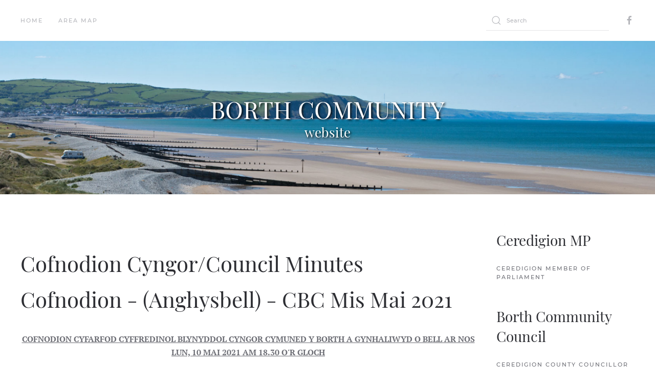

--- FILE ---
content_type: text/html; charset=utf-8
request_url: http://borthcommunity.info/index.php/minutes/1196-cofnodion-anghysbell-cbc-mis-mai-2021
body_size: 9965
content:
<!DOCTYPE html>
<html lang="en-gb" dir="ltr" vocab="http://schema.org/">
    <head>
        <meta http-equiv="X-UA-Compatible" content="IE=edge">
        <meta name="viewport" content="width=device-width, initial-scale=1">
        <link rel="shortcut icon" href="/templates/yootheme/vendor/yootheme/theme-joomla/assets/images/favicon.png">
        <link rel="apple-touch-icon" href="/templates/yootheme/vendor/yootheme/theme-joomla/assets/images/apple-touch-icon.png">
        <meta charset="utf-8" />
	<base href="http://borthcommunity.info/index.php/minutes/1196-cofnodion-anghysbell-cbc-mis-mai-2021" />
	<meta name="keywords" content="Borth Community Information Website, Borth Village, Ceredigion, seaside resort, holiday season" />
	<meta name="author" content="M.C. Walker" />
	<meta name="description" content="A warm welsh welcome to everyone, from Borth Community Information Website, looking at the history of Borth Village, a Ceredigion seaside resort, trying to provide up to date details of 'What's Going On', in this beautiful part of Wales, by the Local Community, for all residents and visitors to Borth, also including surrounding areas all year and during the holiday season. " />
	<meta name="generator" content="Joomla! - Open Source Content Management" />
	<title>Cofnodion - (Anghysbell) - CBC Mis Mai 2021 </title>
	<link href="/favicon.ico" rel="shortcut icon" type="image/vnd.microsoft.icon" />
	<link href="http://borthcommunity.info/index.php/component/search/?Itemid=8&amp;catid=5&amp;id=1196&amp;format=opensearch" rel="search" title="Search Borth Community" type="application/opensearchdescription+xml" />
	<link href="/plugins/system/jce/css/content.css?badb4208be409b1335b815dde676300e" rel="stylesheet" />
	<link href="/templates/yootheme/css/theme.9.css?1684330122" rel="stylesheet" />
	<link href="/templates/yootheme/css/theme.update.css?2.5.9" rel="stylesheet" />
	<link href="/media/widgetkit/wk-styles-e6c12d72.css" rel="stylesheet" id="wk-styles-css" />
	<script src="/templates/yootheme/vendor/assets/uikit/dist/js/uikit.min.js?2.5.9"></script>
	<script src="/templates/yootheme/vendor/assets/uikit/dist/js/uikit-icons.min.js?2.5.9"></script>
	<script src="/templates/yootheme/js/theme.js?2.5.9"></script>
	<script src="/media/jui/js/jquery.min.js?d599a597257abc2501e05d8112098906"></script>
	<script src="/media/jui/js/jquery-noconflict.js?d599a597257abc2501e05d8112098906"></script>
	<script src="/media/jui/js/jquery-migrate.min.js?d599a597257abc2501e05d8112098906"></script>
	<script src="/media/widgetkit/uikit2-be1c8b82.js"></script>
	<script src="/media/widgetkit/wk-scripts-823e6007.js"></script>
	<script>
document.addEventListener('DOMContentLoaded', function() {
            Array.prototype.slice.call(document.querySelectorAll('a span[id^="cloak"]')).forEach(function(span) {
                span.innerText = span.textContent;
            });
        });
	</script>
	<script>
  (function(i,s,o,g,r,a,m){i['GoogleAnalyticsObject']=r;i[r]=i[r]||function(){
  (i[r].q=i[r].q||[]).push(arguments)},i[r].l=1*new Date();a=s.createElement(o),
  m=s.getElementsByTagName(o)[0];a.async=1;a.src=g;m.parentNode.insertBefore(a,m)
  })(window,document,'script','https://www.google-analytics.com/analytics.js','ga');

  ga('create', 'UA-91482053-1', 'auto');
  ga('send', 'pageview');

</script>
	<script>var $theme = {};</script>

    </head>
    <body class="">

        
        
        <div class="tm-page">

                        
<div class="tm-header-mobile uk-hidden@m">


    <div class="uk-navbar-container">
        <nav uk-navbar="container: .tm-header-mobile">

                        <div class="uk-navbar-left">

                
                                <a class="uk-navbar-toggle" href="#tm-mobile" uk-toggle>
                    <div uk-navbar-toggle-icon></div>
                                    </a>
                
                
            </div>
            
            
            
        </nav>
    </div>

    

<div id="tm-mobile" uk-offcanvas mode="slide" overlay>
    <div class="uk-offcanvas-bar">

                <button class="uk-offcanvas-close" type="button" uk-close></button>
        
        
            
<div class="uk-child-width-1-1" uk-grid>    <div>
<div class="uk-panel" id="module-menu-mobile">

    
    
<ul class="uk-nav uk-nav-default">
    
	<li><a href="/index.php"> Home</a></li>
	<li><a href="https://www.google.co.uk/maps/@52.3829006,-3.9257452,10.5z?hl=en"> Area Map</a></li></ul>

</div>
</div>    <div>
<div class="uk-panel" id="module-tm-2">

    
    

    <form id="search-tm-2" action="/index.php/minutes" method="post" role="search" class="uk-search uk-search-default"><span uk-search-icon></span><input name="searchword" placeholder="Search" minlength="3" type="search" class="uk-search-input"><input type="hidden" name="task" value="search"><input type="hidden" name="option" value="com_search"><input type="hidden" name="Itemid" value="8"></form>






</div>
</div>    <div>
<div class="uk-panel" id="module-tm-4">

    
    
<div class="uk-margin-remove-last-child custom" >
    <ul class="uk-flex-inline uk-flex-middle uk-flex-nowrap uk-grid-small" uk-grid>
                    <li>
                <a href="https://www.facebook.com/BorthCommunityCouncil" class="uk-icon-link" target="_blank"  uk-icon="icon: facebook;"></a>
            </li>
            </ul>
</div>

</div>
</div></div>

            
    </div>
</div>

</div>


<div class="tm-header uk-visible@m" uk-header>






    
    
        
            <div class="uk-navbar-container">

                <div class="uk-container uk-flex uk-flex-middle">
                    <nav class="uk-navbar uk-flex-auto" uk-navbar="{&quot;align&quot;:&quot;left&quot;,&quot;boundary&quot;:&quot;.tm-header .uk-navbar-container&quot;,&quot;container&quot;:&quot;.tm-header&quot;}">

                        
                                                <div class="uk-navbar-left uk-flex-auto">
                            
<ul class="uk-navbar-nav">
    
	<li><a href="/index.php"> Home</a></li>
	<li><a href="https://www.google.co.uk/maps/@52.3829006,-3.9257452,10.5z?hl=en"> Area Map</a></li></ul>

<div class="uk-margin-auto-left uk-navbar-item" id="module-tm-1">

    
    

    <form id="search-tm-1" action="/index.php/minutes" method="post" role="search" class="uk-search uk-search-default"><span uk-search-icon></span><input name="searchword" placeholder="Search" minlength="3" type="search" class="uk-search-input"><input type="hidden" name="task" value="search"><input type="hidden" name="option" value="com_search"><input type="hidden" name="Itemid" value="8"></form>






</div>

<div class="uk-navbar-item" id="module-tm-3">

    
    
<div class="uk-margin-remove-last-child custom" >
    <ul class="uk-flex-inline uk-flex-middle uk-flex-nowrap uk-grid-small" uk-grid>
                    <li>
                <a href="https://www.facebook.com/BorthCommunityCouncil" class="uk-icon-link" target="_blank"  uk-icon="icon: facebook;"></a>
            </li>
            </ul>
</div>

</div>

                        </div>
                        
                    </nav>
                </div>

            </div>

        
    


</div>
            
            
<div id="tm-top" class="tm-top uk-section-default uk-section uk-padding-remove-top uk-padding-remove-bottom">

    
        
        
        
            
                
                
<div class="uk-child-width-expand@m" uk-grid>    <div>
<div class="uk-panel" id="module-93">

    
    
<div data-wk-slideshow="{autoplay: true ,autoplayInterval: 10000,kenburns: '15s'}">

    <div class="wk-slidenav-position">

        <ul class="wk-slideshow wk-overlay-active">
        
            <li style="min-height: 300px;">

                
                    <img src="/images/front_page_banner/20170201/borth_00.jpg" alt="Borth - Website">
                    
                                        <div class="wk-overlay-panel wk-flex wk-flex-center wk-flex-middle wk-text-center wk-overlay-fade">

                                                <div>
                        
                        
                                                <div class="wk-text-large wk-margin">
<div style="text-shadow: 2px 2px 4px #000000;color:#fff;text-align:center">
<h1 style="font-size:3.7vw;margin:0;">
    BORTH COMMUNITY
</h1>
 <h2 style="font-size:2vw;margin:0;">
     website
    </h2>   
</div>

</div>
                        
                        
                                                </div>
                        
                    </div>
                    
                    
                
            </li>

        
            <li style="min-height: 300px;">

                
                    <img src="/images/front_page_banner/20170201/borth_09.jpg" alt="Borth - Tourist Info">
                    
                                        <div class="wk-overlay-panel wk-flex wk-flex-center wk-flex-middle wk-text-center wk-overlay-fade">

                                                <div>
                        
                        
                                                <div class="wk-text-large wk-margin">
<div style="text-shadow: 2px 2px 4px #000000;color:#fff;text-align:center">
<h1 style="font-size:3.7vw;margin:0;">
    BORTH COMMUNITY
</h1>
 <h2 style="font-size:2vw;margin:0;">
     tourist information
    </h2>   
</div>

</div>
                        
                        
                                                </div>
                        
                    </div>
                    
                    
                
            </li>

        
            <li style="min-height: 300px;">

                
                    <img src="/images/front_page_banner/20170201/borth_10.jpg" alt="Borth - Council Minutes">
                    
                                        <div class="wk-overlay-panel wk-flex wk-flex-center wk-flex-middle wk-text-center wk-overlay-fade">

                                                <div>
                        
                        
                                                <div class="wk-text-large wk-margin">
<div style="text-shadow: 2px 2px 4px #000000;color:#fff;text-align:center">
<h1 style="font-size:3.7vw;margin:0;">
    BORTH COMMUNITY
</h1>
 <h2 style="font-size:2vw;margin:0;">
     council minutes
    </h2>   
</div>

</div>
                        
                        
                                                </div>
                        
                    </div>
                    
                    
                
            </li>

        
            <li style="min-height: 300px;">

                
                    <img src="/images/front_page_banner/20170201/borth_03.jpg" alt="Borth - Local Weather">
                    
                                        <div class="wk-overlay-panel wk-flex wk-flex-center wk-flex-middle wk-text-center wk-overlay-fade">

                                                <div>
                        
                        
                                                <div class="wk-text-large wk-margin">
<div style="text-shadow: 2px 2px 4px #000000;color:#fff;text-align:center">
<h1 style="font-size:3.7vw;margin:0;">
    BORTH COMMUNITY
</h1>
 <h2 style="font-size:2vw;margin:0;">
     local weather
    </h2>   
</div>

</div>
                        
                        
                                                </div>
                        
                    </div>
                    
                    
                
            </li>

        
            <li style="min-height: 300px;">

                
                    <img src="/images/front_page_banner/20170201/borth_04.jpg" alt="Borth - Groups &amp; Clubs">
                    
                                        <div class="wk-overlay-panel wk-flex wk-flex-center wk-flex-middle wk-text-center wk-overlay-fade">

                                                <div>
                        
                        
                                                <div class="wk-text-large wk-margin">
<div style="text-shadow: 2px 2px 4px #000000;color:#fff;text-align:center">
<h1 style="font-size:3.7vw;margin:0;">
    BORTH COMMUNITY
</h1>
 <h2 style="font-size:2vw;margin:0;">
     groups &amp; clubs
    </h2>   
</div>

</div>
                        
                        
                                                </div>
                        
                    </div>
                    
                    
                
            </li>

                </ul>

                <a href="#" class="wk-slidenav wk-slidenav-contrast wk-slidenav-previous wk-hidden-touch" data-wk-slideshow-item="previous"></a>
        <a href="#" class="wk-slidenav wk-slidenav-contrast wk-slidenav-next wk-hidden-touch" data-wk-slideshow-item="next"></a>
        
        
    </div>

    
</div>

</div>
</div></div>
            
        
    
</div>


            
            <div id="tm-main"  class="tm-main uk-section uk-section-default" uk-height-viewport="expand: true">
                <div class="uk-container">

                    
                    <div class="uk-grid" uk-grid>
                        <div class="uk-width-expand@m">

                    
                            
            
            <div id="system-message-container" data-messages="[]">
</div>

            <h1> Cofnodion Cyngor/Council Minutes</h1>
<article id="article-1196" class="uk-article" data-permalink="http://borthcommunity.info/index.php/minutes/1196-cofnodion-anghysbell-cbc-mis-mai-2021" typeof="Article">

    <meta property="name" content="Cofnodion - (Anghysbell) - CBC Mis Mai 2021 ">
    <meta property="author" typeof="Person" content="M.C. Walker">
    <meta property="dateModified" content="2021-06-14T06:21:46+01:00">
    <meta property="datePublished" content="2021-06-06T23:00:00+01:00">
    <meta class="uk-margin-remove-adjacent" property="articleSection" content="Cofnodion/Minutes">

    
    
                        
                    <h1 property="headline" class="uk-margin-large-top uk-margin-remove-bottom uk-article-title">
                Cofnodion - (Anghysbell) - CBC Mis Mai 2021             </h1>
        
        
        
        
        
                <div  class="uk-margin-medium-top" property="text">

            
                            
<div align="center"><u><strong>COFNODION CYFARFOD CYFFREDINOL BLYNYDDOL CYNGOR CYMUNED Y BORTH A GYNHALIWYD O BELL AR NOS LUN, 10 MAI 2021 AM 18.30 O'R GLOCH</strong></u></div>

<div>&nbsp;</div>

<div>Presennol: &nbsp;&nbsp;&nbsp;&nbsp;&nbsp;&nbsp;&nbsp;&nbsp;&nbsp;&nbsp;Cadeirydd:&nbsp; &nbsp; &nbsp; &nbsp; &nbsp; &nbsp; &nbsp; &nbsp; &nbsp; &nbsp; &nbsp; &nbsp; &nbsp;H Hughes</div>

<div>&nbsp;&nbsp;&nbsp;&nbsp;&nbsp;&nbsp;&nbsp;&nbsp;&nbsp;&nbsp;&nbsp;&nbsp;&nbsp;&nbsp;&nbsp;&nbsp;&nbsp;&nbsp;&nbsp;&nbsp;&nbsp;&nbsp;&nbsp;&nbsp;&nbsp;&nbsp;&nbsp;&nbsp;&nbsp;&nbsp;&nbsp;&nbsp;&nbsp;&nbsp;&nbsp;&nbsp;&nbsp;&nbsp;&nbsp;&nbsp;&nbsp;&nbsp;&nbsp;&nbsp;&nbsp;&nbsp;&nbsp;&nbsp;&nbsp;&nbsp;&nbsp;&nbsp;&nbsp;&nbsp;&nbsp;&nbsp;&nbsp;&nbsp;&nbsp; &nbsp;&nbsp;&nbsp;&nbsp;&nbsp;&nbsp;&nbsp;&nbsp;&nbsp;&nbsp;&nbsp; C Bainbridge</div>

<div style="margin-left: 144pt;">&nbsp; &nbsp; &nbsp; &nbsp; &nbsp; &nbsp; &nbsp; &nbsp; &nbsp; &nbsp; &nbsp; R Dalton</div>

<div>&nbsp;&nbsp;&nbsp;&nbsp;&nbsp;&nbsp;&nbsp;&nbsp;&nbsp;&nbsp;&nbsp;&nbsp;&nbsp;&nbsp;&nbsp;&nbsp;&nbsp;&nbsp;&nbsp;&nbsp;&nbsp;&nbsp;&nbsp;&nbsp;&nbsp;&nbsp;&nbsp;&nbsp;&nbsp;&nbsp;&nbsp;&nbsp;&nbsp;&nbsp;&nbsp;&nbsp;&nbsp;&nbsp;&nbsp;&nbsp;&nbsp;&nbsp;&nbsp;&nbsp;&nbsp;&nbsp;&nbsp;&nbsp;&nbsp;&nbsp;&nbsp;&nbsp;&nbsp;&nbsp;&nbsp;&nbsp;&nbsp;&nbsp;&nbsp; &nbsp;&nbsp;&nbsp;&nbsp;&nbsp;&nbsp;&nbsp;&nbsp;&nbsp;&nbsp;&nbsp; R Davies</div>

<div style="margin-left: 144pt;">&nbsp; &nbsp; &nbsp; &nbsp; &nbsp; &nbsp; &nbsp; &nbsp; &nbsp; &nbsp; &nbsp; M Griffiths</div>

<div style="margin-left: 144pt;">&nbsp; &nbsp; &nbsp; &nbsp; &nbsp; &nbsp; &nbsp; &nbsp; &nbsp; &nbsp; &nbsp; J James</div>

<div style="margin-left: 144pt;">&nbsp; &nbsp; &nbsp; &nbsp; &nbsp; &nbsp; &nbsp; &nbsp; &nbsp; &nbsp; &nbsp; G B Jones</div>

<div>&nbsp;&nbsp;&nbsp;&nbsp;&nbsp;&nbsp;&nbsp;&nbsp;&nbsp;&nbsp;&nbsp;&nbsp;&nbsp;&nbsp;&nbsp;&nbsp;&nbsp;&nbsp;&nbsp;&nbsp;&nbsp;&nbsp;&nbsp;&nbsp;&nbsp;&nbsp;&nbsp;&nbsp;&nbsp;&nbsp;&nbsp;&nbsp;&nbsp;&nbsp;&nbsp;&nbsp;&nbsp;&nbsp;&nbsp;&nbsp;&nbsp;&nbsp;&nbsp;&nbsp;&nbsp;&nbsp;&nbsp;&nbsp;&nbsp;&nbsp;&nbsp;&nbsp;&nbsp;&nbsp;&nbsp;&nbsp;&nbsp;&nbsp;&nbsp; &nbsp;&nbsp;&nbsp;&nbsp;&nbsp;&nbsp;&nbsp;&nbsp;&nbsp;&nbsp;&nbsp; A J Morris</div>

<div>&nbsp;&nbsp;&nbsp;&nbsp;&nbsp;&nbsp;&nbsp;&nbsp;&nbsp;&nbsp;&nbsp;&nbsp;&nbsp;&nbsp;&nbsp;&nbsp;&nbsp;&nbsp;&nbsp;&nbsp;&nbsp;&nbsp;&nbsp;&nbsp;&nbsp;&nbsp;&nbsp;&nbsp;&nbsp;&nbsp;&nbsp;&nbsp;&nbsp;&nbsp;&nbsp;&nbsp;&nbsp;&nbsp;&nbsp;&nbsp;&nbsp;&nbsp;&nbsp;&nbsp;&nbsp;&nbsp;&nbsp;&nbsp;&nbsp;&nbsp;&nbsp;&nbsp;&nbsp;&nbsp;&nbsp;&nbsp;&nbsp;&nbsp;&nbsp; &nbsp;&nbsp;&nbsp;&nbsp;&nbsp;&nbsp;&nbsp;&nbsp;&nbsp;&nbsp;&nbsp; D Pryce Jones</div>

<div>&nbsp;&nbsp;&nbsp;&nbsp;&nbsp;&nbsp;&nbsp;&nbsp;&nbsp;&nbsp;&nbsp;&nbsp;&nbsp;&nbsp;&nbsp;&nbsp;&nbsp;&nbsp;&nbsp;&nbsp;&nbsp;&nbsp;&nbsp;&nbsp;&nbsp;&nbsp;&nbsp;&nbsp;&nbsp;&nbsp;&nbsp;&nbsp;&nbsp;&nbsp;&nbsp;&nbsp;&nbsp;&nbsp;&nbsp;&nbsp;&nbsp;&nbsp;&nbsp;&nbsp;&nbsp;&nbsp;&nbsp;&nbsp;&nbsp;&nbsp;&nbsp;&nbsp;&nbsp;&nbsp;&nbsp;&nbsp;&nbsp;&nbsp;&nbsp; &nbsp;&nbsp;&nbsp;&nbsp;&nbsp;&nbsp;&nbsp;&nbsp;&nbsp;&nbsp;&nbsp; A Thomas</div>

<div>&nbsp;&nbsp;&nbsp;&nbsp;&nbsp;&nbsp;&nbsp;&nbsp;&nbsp;&nbsp;&nbsp;&nbsp;&nbsp;&nbsp;&nbsp;&nbsp;&nbsp;&nbsp;&nbsp;&nbsp;&nbsp;&nbsp;&nbsp;&nbsp;&nbsp;&nbsp;&nbsp;&nbsp;&nbsp;&nbsp;&nbsp;&nbsp;&nbsp;&nbsp;&nbsp;&nbsp;&nbsp;&nbsp;&nbsp;&nbsp;&nbsp;&nbsp;&nbsp;&nbsp;&nbsp;&nbsp;&nbsp;&nbsp;&nbsp;&nbsp;&nbsp;&nbsp;&nbsp;&nbsp;&nbsp;&nbsp;&nbsp;&nbsp;&nbsp; &nbsp;&nbsp;&nbsp;&nbsp;&nbsp;&nbsp;&nbsp;&nbsp;&nbsp;&nbsp;&nbsp; D Tweedy</div>

<div>Yn bresennol:&nbsp;&nbsp;&nbsp;&nbsp; &nbsp;&nbsp;&nbsp;&nbsp;&nbsp;&nbsp;&nbsp;&nbsp;&nbsp;&nbsp; Cynghorydd Sir:&nbsp;&nbsp;&nbsp;&nbsp;&nbsp;R P Quant</div>

<div>&nbsp;&nbsp;&nbsp;&nbsp;&nbsp;&nbsp;&nbsp;&nbsp;&nbsp;&nbsp;&nbsp;&nbsp;&nbsp;&nbsp;&nbsp;&nbsp;&nbsp;&nbsp;&nbsp;&nbsp;&nbsp;&nbsp;&nbsp;&nbsp;&nbsp;&nbsp;&nbsp;&nbsp;&nbsp;&nbsp;&nbsp;&nbsp;&nbsp;&nbsp;&nbsp; Clerc:&nbsp;&nbsp;&nbsp;&nbsp;&nbsp;&nbsp;&nbsp;&nbsp;&nbsp;&nbsp; &nbsp;&nbsp;&nbsp;&nbsp; &nbsp;&nbsp;&nbsp;&nbsp;&nbsp;&nbsp;&nbsp;&nbsp;&nbsp;&nbsp;M C Walker&nbsp;&nbsp;&nbsp;&nbsp;&nbsp;</div>

<div>&nbsp;&nbsp;&nbsp;&nbsp;&nbsp;&nbsp;&nbsp;&nbsp;&nbsp;&nbsp;&nbsp;&nbsp;&nbsp;&nbsp;&nbsp;&nbsp;&nbsp;&nbsp;&nbsp;&nbsp;&nbsp;&nbsp;&nbsp;&nbsp;&nbsp;&nbsp;&nbsp;&nbsp;&nbsp;&nbsp;&nbsp;&nbsp;&nbsp;&nbsp;&nbsp;&nbsp;&nbsp;&nbsp;&nbsp;&nbsp;&nbsp;&nbsp;&nbsp;&nbsp;&nbsp;&nbsp;&nbsp; &nbsp;&nbsp;&nbsp;&nbsp;&nbsp;&nbsp;&nbsp;&nbsp;&nbsp;&nbsp;&nbsp; &nbsp;&nbsp;&nbsp;&nbsp;&nbsp;&nbsp;&nbsp;&nbsp;&nbsp;&nbsp;&nbsp; 4 aelod o'r cyhoedd</div>

<div>&nbsp;</div>

<div><strong>YMDDIHEURIADAU</strong></div>

<div>&nbsp;</div>

<div>1.&nbsp; Dim.</div>

<div>&nbsp;</div>

<div><strong>ETHOL CADEIRYDD</strong></div>

<div>&nbsp;</div>

<div>2.&nbsp; Cynigiodd y Cyng. Morris y dylai'r Cyngor ethol y Cyng. Hugh Hughes yn Gadeirydd am ail dymor yn 2021/22. Eiliwyd y cynnig gan y Cyng. Bainbridge. Rhoddwyd ail enwebiad gerbron.</div>

<div>&nbsp;</div>

<div><u><strong>DATGANIAD DERBYN SWYDD</strong></u></div>

<div>&nbsp;</div>

<div>3. Tyngodd y Cyng. Hughes yn swyddogol ei fod yn derbyn y swydd a chychwynnodd ar ei gyfnod yn y gadair.</div>

<div>&nbsp;</div>

<div><strong><u>ETHOL IS-GADEIRYDD</u></strong></div>

<div>&nbsp;</div>

<div>4.&nbsp; Enwebodd y Cyng. Hughes y Cyng. Delyth Pryce Jones i wasanaethu fel Is-Gadeirydd ar gyfer 2021/22. Eiliwyd yr enwebiad gan y Cyng. Davies. Ni ddaeth dim enwebiadau eraill i law.</div>

<div>&nbsp;</div>

<div>Gadawodd y Cyng. Bainbridge y cyfarfod.</div>

<div>&nbsp;</div>

<div><u><strong>COFNODION Y CYFARFOD DIWETHAF A'R MATERION YN CODI</strong></u></div>

<div>&nbsp;</div>

<div>5.&nbsp; Anfonwyd copïau o Gofnodion y Cyfarfod Blynyddol a gynhaliwyd ar 6 Gorffennaf 2020 at bob Aelod drwy e-bost. Cadarnhawyd yn y cyfarfod ar 3 Awst 2020 bod y cofnodion yn gywir, Cofnod 32.&nbsp;</div>

<div>&nbsp;</div>

<div><strong><u>ADRODDIAD Y CADEIRYDD AR GYFER 2020/21</u></strong></div>

<div style="margin-left: 45pt;">&nbsp;</div>

<div>6.&nbsp;&nbsp; Mae 2020-21 wedi bod yn flwyddyn fythgofiadwy. Nodwyd 75 mlynedd ers diwrnodau Buddugoliaeth yn Ewrop a Buddugoliaeth yn Japan, digwyddodd Brexit, ac rydym ni oll wedi ein heffeithio i wahanol raddau gan COVID-19. Fel Cyngor, bu'n rhaid inni gyd ymgyfarwyddo â ffyrdd newydd o weithio. Bu un Aelod o'n plith yn absennol am sawl mis oherwydd salwch. Roedd yn hyfryd ei gweld yn dychwelyd at y Cyngor yn llawn. Croesawom aelod newydd i'n plith hefyd, sef y Cyng. Amy Pugh.</div>

<div>&nbsp;</div>

<div>Lle bo hynny'n bosib, rydym wedi ceisio cefnogi, hwyluso a gwneud pethau i wella ein cymuned. Dyma rai o'r pethau yr ydym wedi'u cyflawni: rydym wedi trwsio ein safleoedd bws ac mae'r ffôn talu ynghanol y pentref wedi'i achub; cliriwyd sbwriel ac eitemau peryglus o'r parc cychod a chodwyd arwyddion a oedd yn ymwneud â chofrestru cychod. Cymerwyd camau hefyd i atal tipio anghyfreithlon yn y maes parcio. Rydym wedi codi pryderon dro ar ôl tro â Chyngor Sir Ceredigion ynglŷn â phobl yn ceisio cadw pellter cymdeithasol wrth iddynt gerdded drwy'r pentref. Mae meinciau a hysbysfyrddau'r Cyngor Cymunedol wedi'u hatgyweirio. Mae'r Cyng. Bainbridge wedi ymdrechu gydol y flwyddyn i sicrhau bod gwaith atgyweirio hanfodol yn cael ei wneud yn y parc chwarae, ac mae hefyd wedi llwyddo i sicrhau grantiau ar gyfer cyfarpar newydd. Er y bu'n rhaid aros i'r gweithwyr ddod i ymgymryd â'r gwaith oherwydd COVID-19, dyfalbarhau a wnaeth Carol ac ail-agorwyd y parc chwarae yn ddiweddar. Yn ogystal â hynny, llwyddodd i sicrhau grant er mwyn codi ymwybyddiaeth ynghylch y cwtiaid torchog, a hynny mewn cydweithrediad â Chyfoeth Naturiol Cymru. O ganlyniad i bryderon a godwyd gan aelodau o'n cymuned, penderfynodd y Cyngor ofyn cwestiynau ynglŷn â'r modd yr oedd ein Bwrdd Iechyd yn rhoi'r rhaglen frechu ar waith. Mae'n dda gweld bod y rhaglen yn rhedeg yn hwylus iawn erbyn hyn yng Ngogledd Ceredigion yn gyffredinol. Rydym bellach wedi cynnal trafodaethau â'r Bwrdd Iechyd lleol ac edrychwn ymlaen at glywed am ddatblygiadau yn y dyfodol o ran ei weledigaeth ar gyfer gofal iechyd a gofal cymdeithasol integredig yma'n lleol. Er nad ydym wedi cytuno bob tro, credaf fod hyn yn dangos ein bod yn gallu cyflawni pethau fel Cyngor.</div>

<div>&nbsp;</div>

<div>Mae Cyngor Cymuned y Borth wedi cydweithio'n agos â Hwb Cymunedol y Borth sydd, yn eu tro, wedi elwa ar gymorth cynllun Wardeniaid Argyfwng y Borth er mwyn cynnig cefnogaeth i aelodau o'n cymuned.&nbsp; Rydym yn ddiolchgar i bawb a fu'n rhan o hyn am ymdrechu i ddangos ysbryd cymunedol y Borth ar ei orau. Diolch yn fawr i gymuned y Borth.</div>

<div>&nbsp;</div>

<div>O ran y dyfodol, ymddengys y byddwn yn gallu dychwelyd i gyfarfodydd wyneb yn wyneb yn hwyrach eleni. Edrychaf ymlaen yn fawr at hyn. Bydd yn dal angen inni ystyried materion megis llifogydd mewn gwahanol rannau o'r pentref. Gobeithiaf y byddwn yn ddefnyddio ein dylanwad i wneud gwahaniaeth.&nbsp; Mae goryrru drwy'r pentref yn destun pryder inni'n rheolaidd. Byddwn yn parhau i dynnu sylw'r awdurdodau sy'n gyfrifol am ddelio â'r materion at y broblem hon. Gwelaf ar agenda'r cyfarfod nesaf fod cerbydau gwersylla, a lle y dewisant barcio yn y pentref, wedi'u codi. Bydd angen inni ystyried y mater hwn yn y dyfodol. Edrychaf ymlaen yn eiddgar hefyd at weld beth ddaw o grŵp Borth 2030 a sut y gallem ehangu ar hyn ymhellach drwy gynnal ymgynghoriad cyhoeddus a gweld prosiectau go iawn yn cael eu cynnal ymhen hir a hwyr er mwyn gwella ein cymuned.</div>

<div>&nbsp;</div>

<div>Mae fy nyled yn fawr i Ray am gefnogi Cyngor Cymuned y Borth gydol y flwyddyn ac am ddiweddaru'r Cyngor yn rheolaidd ynghylch y datblygiadau sirol o ran y Coronfeirws.&nbsp;</div>

<div>&nbsp;</div>

<div>Diolchaf i James am sicrhau bod yr hysbysiadau yn cael eu gosod ar yr hysbysfyrddau'n brydlon.</div>

<div>&nbsp;</div>

<div>Graham, diolch yn fawr ichi am barhau i weithio mor ddiwyd ar y wefan gymunedol.</div>

<div>&nbsp;</div>

<div>Dylwn hefyd ddiolch i wahanol aelodau o'r gymuned sy'n mynychu cyfarfodydd Cyngor Cymuned y Borth yn rheolaidd ac sy’n craffu ar hyn a wnawn.&nbsp;</div>

<div>&nbsp;</div>

<div>Margaret, diolch am gadw trefn arnom ac am bopeth a wnewch ar ran Cyngor Cymuned y Borth.</div>

<div>&nbsp;</div>

<div>Yn olaf, hoffwn ddiolch i'm cyd-Aelodau am ymdrechu i barhau i gefnogi'r gymuned yn un o'i blynyddoedd mwyaf heriol. Gobeithiaf y gall y Cyngor barhau i wella'r Borth hyd eithaf ei allu. Dyna, wedi'r cyfan, pam yr ydym ni gyd yma.</div>

<div>&nbsp;</div>

<div><strong><u>CWESTIYNAU A WAHODDWYD ODDI WRTH AELODAU'R CYHOEDD</u></strong></div>

<div>&nbsp;</div>

<div>7.&nbsp; Dim cwestiynau.</div>

<div>&nbsp;</div>

<div><strong><u>GWIRIO'R RHESTR O WEITHREDOEDD Y CYNGOR</u></strong></div>

<div>&nbsp;</div>

<div>8.&nbsp; Mae'r gweithredoedd ar gael i'w harchwilio drwy drefnu apwyntiad â'r Clerc.</div>

<div>&nbsp;</div>

<div><strong><u>CAU'R CYFARFOD</u></strong></div>

<div>&nbsp;</div>

<div>9.&nbsp; Am nad oedd rhagor o faterion i'w trafod, daeth y Cadeirydd â'r cyfarfod i ben am 18.59 o'r gloch.</div>
            
        </div>
        
        
        
                <ul class="uk-list">

            
            
                            <li>Hits: 1814</li>
            
        </ul>
        
        
                
<ul class="uk-pagination uk-margin-medium">
    <li>        <a href="/index.php/minutes/1195-agm-remote-may-2021"><span uk-pagination-previous></span> Prev</a>
    </li>
    <li class="uk-margin-auto-left">    <a href="/index.php/minutes/1197-minutes-remote-may-2021">Next <span uk-pagination-next></span></a>
    </li>
</ul>        
        
    
</article>


            
                                                </div>

                        
<aside id="tm-sidebar" class="tm-sidebar uk-width-1-4@m">
    
<div class="uk-child-width-1-1" uk-grid>    <div>
<div class="uk-panel" id="module-108">

    
        <h3>

                Ceredigion MP        
        </h3>

    
    
<ul class="uk-nav uk-nav-default">
    
	<li><a href="/index.php/ceredigion-mp"> Ceredigion Member of Parliament</a></li></ul>

</div>
</div>    <div>
<div class="uk-panel" id="module-32">

    
        <h3>

                Borth Community Council        
        </h3>

    
    
<ul class="uk-nav uk-nav-default">
    
	<li><a href="/index.php/county-councillor"> Ceredigion County Councillor</a></li>
	<li><a href="/index.php/borth-community-council-clerk-members"> Borth Community Council Clerk &amp; Members</a></li>
	<li class="uk-active"><a href="/index.php/minutes">  Cofnodion Cyngor/Council Minutes</a></li>
	<li><a href="https://www.dewis.wales/"> Dewis Cymru / Cymru Dewis</a></li>
	<li><a href="https://www.facebook.com/BorthCommunityCouncil"> Council FaceBook Page</a></li>
	<li><a href="/index.php/whats-on-hall"> Borth Community Hall Hire Information </a></li>
	<li><a href="https://www.metoffice.gov.uk/weather/specialist-forecasts/coast-and-sea/beach-forecast-and-tide-times/gcm4esk8g#?date=2020-07-27"> Ceredigion Tide Tables</a></li>
	<li><a href="/index.php/comm-boundary"> Borth Community Boundary</a></li>
	<li><a href="https://naturalresources.wales/splash?orig=/"> Natural Resources Wales</a></li>
	<li><a href="https://www.aberadventures.com/other-stuff/beach-safety.html"> Beach Safety</a></li>
	<li><a href="/index.php/health-care-information-for-visitors"> Health Care Information for Visitors </a></li></ul>

</div>
</div>    <div>
<div class="uk-panel" id="module-58">

    
        <h3>

                Local Services        
        </h3>

    
    
<ul class="uk-nav uk-nav-default">
    
	<li><a href="/index.php/local-businesses"> Local Businesses</a></li>
	<li><a href="https://hduhb.nhs.wales"> Hywel Dda / University Health Board</a></li>
	<li><a href="http://www.wales.nhs.uk/sites3/home.cfm?orgid=691"> Medical Practice</a></li>
	<li><a href="http://www.alphega-pharmacy.co.uk/pharmacy/borth/the-pharmacy">  Borth Pharmacy</a></li>
	<li><a href="/index.php/age-cymru"> Age Cymru</a></li>
	<li><a href="/index.php/job-centre-near-me"> Job Centre Near Me</a></li>
	<li><a href="/index.php/hm-coastguard"> HM Coastguard</a></li>
	<li><a href="http://www.dwrcymru.com/"> Welsh Water</a></li>
	<li><a href="http://www.traffic-wales.com/?lang=en-gb"> Traffig Cymru Traffic Wales</a></li>
	<li><a href="http://www.dyfed-powys.police.uk/"> Police Website</a></li>
	<li><a href="/index.php/512-bus-timetable"> 512 Bus Timetable</a></li>
	<li><a href="/index.php/borth-fire-unit"> Borth Fire Unit</a></li>
	<li><a href="/index.php/childminder"> Childminder</a></li>
	<li><a href="http://www.postoffice.co.uk/portal/po/finder;jsessionid=KPYVNNCAIAWMOFB2IGFENZQUHRAYWQ2K?searchType=postOffice&amp;resultsType=postOfficeSearch&amp;catId=20700386&amp;pageId=ftn_finder_po_postoffice&amp;_requestid=129759"> Post Offices</a></li></ul>

</div>
</div>    <div>
<div class="uk-panel" id="module-61">

    
        <h3>

                Schools        
        </h3>

    
    
<ul class="uk-nav uk-nav-default">
    
	<li><a href="http://craigyrwylfaschool.weebly.com/" target="_blank"> Craig Yr Wylfa / Borth Primary School</a></li></ul>

</div>
</div>    <div>
<div class="uk-panel" id="module-56">

    
        <h3>

                News        
        </h3>

    
    
<ul class="uk-nav uk-nav-default">
    
	<li><a href="http://www.bbc.co.uk/news/world/"> World News</a></li>
	<li><a href="http://www.bbc.co.uk/news/wales/mid_wales/"> Mid Wales News</a></li>
	<li><a href="http://news.sky.com/skynews/"> Sky News</a></li>
	<li><a href="http://www.aberystwyth-today.co.uk/index.cfm?id=homeClick"> Cambrian News</a></li>
	<li><a href="http://news.bbc.co.uk/sport1/hi/wales/default.stm"> Wales Sports News</a></li>
	<li><a href="http://news.bbc.co.uk/welsh/"> BBC Newyddion</a></li>
	<li><a href="http://www.bbc.co.uk/news/wales"> News Wales</a></li>
	<li><a href="http://wales.gov.uk/;jsessionid=G6L7PpyQ9RM21v7L5NB9LY7rh7lqpHVwyWnMQTDn8LbPwG9Zf97w!-862695484?lang=en"> Welsh Government</a></li>
	<li><a href="/index.php/village-news"> Borth Village News</a></li>
	<li><a href="http://www.trefeurig.org/tincer.php"> Y Tincer</a></li></ul>

</div>
</div>    <div>
<div class="uk-panel" id="module-54">

    
        <h3>

                Weather/Tides        
        </h3>

    
    
<ul class="uk-nav uk-nav-default">
    
	<li><a href="https://weather.com/en-GB/weather/today/l/UKXX4882:1:UK"> Borth Weather</a></li>
	<li><a href="http://www.metoffice.gov.uk/public/weather/warnings/?regionName=wl"> Weather Warnings</a></li>
	<li><a href="http://www.metoffice.gov.uk/weather/marine/inshore_forecast.html#All"> Inshore Forecast</a></li>
	<li><a href="https://www.tideschart.com/United-Kingdom/Wales/County-of-Ceredigion/Borth-Beach/"> Tides (UTC)</a></li></ul>

</div>
</div>    <div>
<div class="uk-panel" id="module-47">

    
        <h3>

                Sports Clubs        
        </h3>

    
    
<ul class="uk-nav uk-nav-default">
    
	<li><a href="http://www.borthgolf.co.uk"> Borth &amp; Ynyslas Golf Club</a></li>
	<li><a href="http://www.borth-rowing-club.org.uk/"> Borth Rowing Club</a></li>
	<li><a href="http://www.forces-of-nature.co.uk/"> Forces of Nature</a></li>
	<li><a href="http://www.bbc.co.uk/wales/nature/sites/surfing/pages/mid_borth.shtml"> Borth Surfing</a></li>
	<li><a href="https://surf-reports.com/United-Kingdom/Wales/County-of-Ceredigion/Borth-Beach/"> Magic Sea Weed</a></li>
	<li><a href="/index.php/bowling-club"> Borth Bowling Club</a></li>
	<li><a href="/index.php/badminton-sen-clb"> Badminton Senior Club</a></li>
	<li><a href="/index.php/badminton-jun-clb"> Badminton Junior Club</a></li>
	<li><a href="/index.php/yoga-in-borth"> Slow Flow Yoga</a></li>
	<li><a href="/index.php/table-tennis"> Table Tennis</a></li></ul>

</div>
</div>    <div>
<div class="uk-panel" id="module-41">

    
        <h3>

                Activities        
        </h3>

    
    
<ul class="uk-nav uk-nav-default">
    
	<li><a href="https://www.facebook.com/search/posts?q=borth%20community%20hub"> Borth Community Hub</a></li>
	<li><a href="/index.php/cor-y-gors"> Côr y Gors (Choir)</a></li>
	<li><a href="/index.php/stmatthews-church"> St.Matthews Church</a></li>
	<li><a href="/index.php/the-royal-british-legion-borth-branch">  The Royal British Legion Borth Branch</a></li>
	<li><a href="http://reikicoursesinwales.co.uk/#"> Reiki Courses</a></li>
	<li><a href="/index.php/womens-institution"> Women's Institute</a></li>
	<li><a href="/index.php/senior-citizens"> Borth Senior Citizens</a></li>
	<li><a href="/index.php/community-gardens"> Community Gardens</a></li>
	<li><a href="/index.php/borth-arts-group"> Borth Arts Group</a></li></ul>

</div>
</div>    <div>
<div class="uk-panel" id="module-51">

    
        <h3>

                RNLI Borth        
        </h3>

    
    
<ul class="uk-nav uk-nav-default">
    
	<li><a href="/index.php/lifeboat-station"> Lifeboat Station</a></li>
	<li><a href="/index.php/volunteer"> Volunteer</a></li></ul>

</div>
</div>    <div>
<div class="uk-panel" id="module-52">

    
        <h3>

                Tourist Info        
        </h3>

    
    
<ul class="uk-nav uk-nav-default">
    
	<li><a href="/index.php/borth-a-ynyslas"> Borth &amp; Ynyslas</a></li>
	<li><a href="/index.php/attractions"> Attractions</a></li>
	<li><a href="/index.php/accommodation"> Accommodation</a></li>
	<li><a href="/index.php/borth-community"> Borth Community</a></li>
	<li><a href="/index.php/holiday-parks"> Holiday Parks / Camping</a></li>
	<li><a href="/index.php/restaurantcafes"> Restaurant/Cafe's</a></li>
	<li><a href="/index.php/bars-a-inns"> Bars &amp; Inns</a></li>
	<li><a href="https://www.borthzoo.co.uk/"> Borth Wild Animal Kingdom</a></li>
	<li><a href="http://www.borthstationmuseum.co.uk/"> Station Museum</a></li>
	<li><a href="/index.php/carnival"> Borth Carnival</a></li>
	<li><a href="https://www.visitwales.com/destinations/mid-wales/ceredigion-cardigan-bay/insiders-guide-aberystwyth"> Everything Aber</a></li>
	<li><a href="https://you-well.co.uk/visiting-aberystwyth/"> Aber Tourism</a></li>
	<li><a href="http://www.aberystwythartscentre.co.uk/"> Aber Art Centre</a></li>
	<li><a href="http://www.tourism.ceredigion.gov.uk/saesneg/events.htm"> Ceredigion Diary</a></li>
	<li><a href="http://www.commodorecinema.co.uk/"> Commodore Cinema</a></li>
	<li><a href="http://www.rspb.org.uk/reserves/guide/y/ynys-hir/index.aspx"> RSBP Ynys-hir</a></li>
	<li><a href="http://www.walkingbritain.co.uk/walk-1420-introduction"> Walks in Borth</a></li>
	<li><a href="http://www.tourism.ceredigion.gov.uk/saesneg/walking.htm"> Walking Routes</a></li>
	<li><a href="http://www.discoverceredigion.co.uk/English/what/walking/Pages/Ceredigion-Coast-Path.aspx">  Ceredigion Coast Path</a></li>
	<li><a href="http://aberystwythramblers.org.uk/cms/"> Aber Ramblers</a></li>
	<li><a href="/index.php/libanus-theatre-borth"> Libanus Theatre</a></li>
	<li><a href="http://www.dyfibiosphere.wales"> Biosffer Dyfi Biosphere</a></li></ul>

</div>
</div>    <div>
<div class="uk-panel" id="module-109">

    
        <h3>

                Books, Authors & Artists        
        </h3>

    
    
<ul class="uk-nav uk-nav-default">
    
	<li><a href="/index.php/authors-a-artists"> Borth Arts</a></li>
	<li><a href="/index.php/cheerful-with-insufficient-reason"> Cheerful with Insufficient Reason </a></li>
	<li><a href="/index.php/lives-from-a-black-tin-box"> Lives from a Black Tin Box</a></li>
	<li><a href="/index.php/lindsay-jayne-ashford"> Lindsay Jayne Ashford</a></li>
	<li><a href="/index.php/thring-of-uppingham"> Thring of Uppingham</a></li>
	<li><a href="/index.php/muriel-delahaye"> Muriel delaHaye</a></li>
	<li><a href="/index.php/eve-smith"> Eve Smith</a></li>
	<li><a href="/index.php/peter-lynne-joseph"> Peter Lynne Joseph</a></li>
	<li><a href="/index.php/george-romary"> George Romary</a></li></ul>

</div>
</div>    <div>
<div class="uk-panel" id="module-64">

    
        <h3>

                Learn Welsh        
        </h3>

    
    
<ul class="uk-nav uk-nav-default">
    
	<li><a href="http://www.bbc.co.uk/wales/learning/learnwelsh/"> Learn Welsh</a></li>
	<li><a href="http://www.learnwelshinmidwales.org/"> Welsh for Adults</a></li></ul>

</div>
</div>    <div>
<div class="uk-panel" id="module-31">

    
        <h3>

                Information        
        </h3>

    
    
<ul class="uk-nav uk-nav-default">
    
	<li><a href="/index.php/history-of-borth"> Borth History</a></li>
	<li><a href="/index.php/legends"> Legends</a></li>
	<li><a href="http://borthmaritimehistory.com"> Maritime History</a></li>
	<li><a href="https://www.facebook.com/pages/The-Coastal-Heritage-of-Borth-and-Ynyslas/277783665703802?sk=photos_stream&amp;tab=photos_albums"> The Heritage of Borth</a></li>
	<li><a href="/index.php/ww1-1914-1918"> WW1 1914 -1918</a></li>
	<li><a href="/index.php/website-contact"> Website Information </a></li></ul>

</div>
</div>    <div>
<div class="uk-panel" id="module-59">

    
        <h3>

                Money Information        
        </h3>

    
    
<ul class="uk-nav uk-nav-default">
    
	<li><a href="http://www.thisismoney.co.uk/?ito=1723"> This is Money</a></li>
	<li><a href="http://www.moneysavingexpert.com/latesttip/"> Money Sav Expert</a></li></ul>

</div>
</div>    <div>
<div class="uk-panel" id="module-44">

    
        <h3>

                 Borth Coastal Defence Phase 1 & 2        
        </h3>

    
    
<ul class="uk-nav uk-nav-default">
    
	<li><a href="/index.php/overview"> Overview</a></li>
	<li><a href="/index.php/planning-drawings"> Developments</a></li>
	<li><a href="https://www.facebook.com/pages/Borth-Coastal-Defence-Scheme-Phase-2/694868883916792?fref=ts"> FaceBook</a></li>
	<li><a href="http://www.bamnuttall.co.uk"> Contractor: Bam Nuttall</a></li>
	<li><a href="/index.php/progress-pictures"> Progress Pictures </a></li></ul>

</div>
</div></div>
</aside>

                    </div>
                     
                </div>
            </div>
            
            
<div id="tm-bottom" class="tm-bottom uk-section-default uk-section">

    
        
        
        
                        <div class="uk-container">
            
                
                
<div class="uk-child-width-expand@m" uk-grid>    <div>
<div class="uk-panel tm-child-list" id="module-29">

    
        <h3>

                Popular Content        
        </h3>

    
    
<ul class="mostread">
        <li><a href="/index.php/village-news">Village News</a></li>
        <li><a href="/index.php/borth-a-ynyslas">Tourist Information</a></li>
        <li><a href="/index.php/accommodation">Borth & Area Accommodation</a></li>
        <li><a href="/index.php/overview">Borth Coastal Defence Overview</a></li>
        <li><a href="/index.php/the-royal-british-legion-borth-branch/28-past-events/146-past-events-1922-2013">Past Events 1922 - 2013</a></li>
        <li><a href="/index.php/holiday-parks">Holiday Parks & Camping</a></li>
        <li><a href="/index.php/local-businesses">Local Businesses</a></li>
    </ul>

</div>
</div>    <div>
<div class="uk-panel tm-child-list" id="module-28">

    
        <h3>

                Latest News        
        </h3>

    
    
<ul class="latestnews">
    </ul>

</div>
</div>    <div>
<div class="uk-panel" id="module-30">

    
        <h3>

                Related Content        
        </h3>

    
    
</div>
</div></div>
                        </div>
            
        
    
</div>


            
        </div>

        
        

    </body>
</html>


--- FILE ---
content_type: text/plain
request_url: https://www.google-analytics.com/j/collect?v=1&_v=j102&a=610916423&t=pageview&_s=1&dl=http%3A%2F%2Fborthcommunity.info%2Findex.php%2Fminutes%2F1196-cofnodion-anghysbell-cbc-mis-mai-2021&ul=en-us%40posix&dt=Cofnodion%20-%20(Anghysbell)%20-%20CBC%20Mis%20Mai%202021&sr=1280x720&vp=1280x720&_u=IEBAAEABAAAAACAAI~&jid=1038553182&gjid=1697840121&cid=960397685.1768882122&tid=UA-91482053-1&_gid=1056887932.1768882122&_r=1&_slc=1&z=1740936696
body_size: -451
content:
2,cG-R3K369F4GW